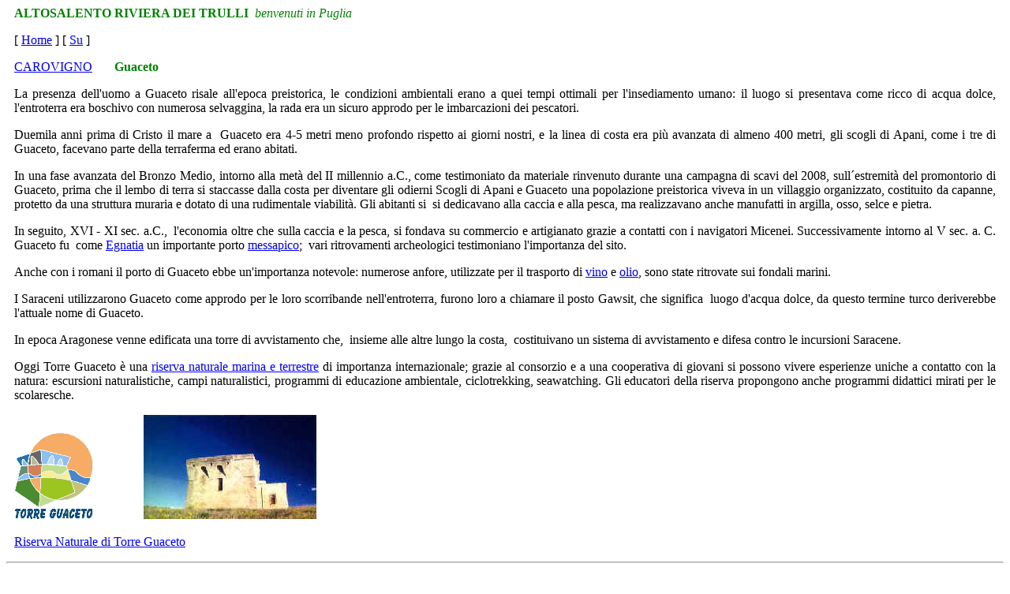

--- FILE ---
content_type: text/html
request_url: http://www.altosalentorivieradeitrulli.it/nuova_pagina_23.htm
body_size: 3004
content:
<html>

<head>
<meta name="viewport" content="width=device-width, initial-scale=1.0">     
<meta http-equiv="Content-Type" content="text/html; charset=windows-1252">
<title>Guaceto</title>
<meta name="GENERATOR" content="Microsoft FrontPage 6.0">
<meta name="ProgId" content="FrontPage.Editor.Document">
<style>
<!--
span.apple-style-span
	{}
.style72 {
	font-size: small;
}
-->
</style>
</head>

<body>
<p style="margin-left: 10px; margin-right: 10px" align="left">
<font color="#008000"><span style="text-transform: uppercase"><b>Altosalento 
riviera dei trulli</b>&nbsp; </span><i>benvenuti in Puglia</i> </font></p>
<p style="margin-left: 10px; margin-right: 10px" align="left">
<!--webbot bot="Navigation" S-Orientation="horizontal" S-Rendering="graphics" S-Type="children" B-Include-Home="TRUE" B-Include-Up="TRUE" startspan --><nobr>[&nbsp;<a href="index.htm" target="">Home</a>&nbsp;]</nobr> <nobr>[&nbsp;<a href="nuova_pagina_13.htm" target="">Su</a>&nbsp;]</nobr><!--webbot bot="Navigation" i-checksum="27966" endspan --></p>
<p style="margin-right: 10px; margin-left:10px"><font size="3" color="#008000"><span style="text-transform: uppercase">
<a href="nuova_pagina_4.htm">carovigno</a>&nbsp;&nbsp;&nbsp;&nbsp;&nbsp;&nbsp;&nbsp;</span><b>Guaceto</b></font></p>
<p align="justify" style="margin-right: 10px; margin-left:10px">
La presenza dell'uomo a Guaceto risale all'epoca preistorica, 
le condizioni ambientali erano a quei tempi ottimali per l'insediamento umano: 
il luogo si presentava come ricco di acqua dolce, l'entroterra era boschivo con 
numerosa selvaggina, la rada era un sicuro approdo per le imbarcazioni dei 
pescatori.&nbsp; </p>
<p align="justify" style="margin-right: 10px; margin-left:10px">
Duemila anni prima di Cristo il mare a&nbsp; Guaceto era 4-5 metri meno profondo 
rispetto ai giorni nostri, e la linea di costa era più avanzata di almeno 400 
metri, gli scogli di Apani, come i tre di Guaceto, facevano parte della 
terraferma ed erano abitati. </p>
<p align="justify" style="margin-right: 10px; margin-left:10px">
In una fase avanzata del Bronzo Medio, intorno alla metà del II millennio a.C., 
come testimoniato da materiale rinvenuto durante una campagna di scavi del 2008, 
sull´estremità del promontorio di Guaceto, prima che il lembo di terra si 
staccasse dalla costa per diventare gli odierni Scogli di Apani e Guaceto una 
popolazione preistorica viveva in un villaggio organizzato, costituito da 
capanne, protetto da una struttura muraria e dotato di una rudimentale 
viabilità. Gli abitanti si&nbsp; si dedicavano alla caccia e alla pesca, ma 
realizzavano anche manufatti in argilla, osso, selce e pietra. </p>
<p align="justify" style="margin-right: 10px; margin-left:10px">In seguito, XVI - XI sec. a.C.,&nbsp; l'economia oltre che sulla caccia e la pesca,&nbsp;si 
fondava su commercio e 
artigianato grazie a contatti con i navigatori Micenei. Successivamente intorno al V 
sec. a. C. Guaceto fu&nbsp; come <a href="musei_e_dintorni.htm#EGNATIA">Egnatia</a> un importante porto 
<a href="nuova_pagina_17.htm">messapico</a>;&nbsp; vari
ritrovamenti archeologici testimoniano l'importanza del sito. </p>
<p align="justify" style="margin-right: 10px; margin-left:10px">Anche con i romani 
il porto di Guaceto ebbe un'importanza notevole: numerose anfore, utilizzate per 
il trasporto di <a href="il_vino.htm">vino</a> e <a href="olio1.htm">olio</a>, 
sono state ritrovate sui fondali marini. </p>
<p align="justify" style="margin-right: 10px; margin-left:10px">I Saraceni utilizzarono Guaceto come approdo per le loro 
scorribande nell'entroterra, furono loro a chiamare il posto Gawsit, che 
significa&nbsp; luogo d'acqua dolce, da questo termine turco deriverebbe 
l'attuale nome di Guaceto. </p>
<p align="justify" style="margin-right: 10px; margin-left:10px">In epoca Aragonese venne edificata una torre di
avvistamento che,&nbsp; insieme alle altre lungo la costa,&nbsp; costituivano un sistema di
avvistamento e difesa contro le incursioni Saracene. </p>
<p align="justify" style="margin-right: 10px; margin-left:10px">Oggi Torre Guaceto è una <a href="riserva_naturale_di_torre_guaceto.htm"> riserva naturale marina e terrestre</a> 
di importanza internazionale; grazie al consorzio e a una cooperativa di giovani si possono
vivere esperienze uniche a contatto con la natura: escursioni naturalistiche,
campi naturalistici, programmi di educazione ambientale, ciclotrekking,
seawatching.&nbsp;Gli educatori della riserva propongono anche programmi 
didattici mirati per le scolaresche. </p>
<p style="margin-right: 10px; margin-left:10px"><a href="riserva_naturale_di_torre_guaceto.htm">
<img border="0" src="logo_torreguaceto.gif" width="100" height="110"></a>&nbsp;&nbsp;&nbsp;&nbsp;&nbsp;&nbsp;&nbsp;&nbsp;&nbsp;&nbsp;&nbsp;&nbsp;&nbsp;&nbsp;&nbsp;
<a href="riserva_naturale_di_torre_guaceto.htm">
<img border="0" src="nuova_8.jpg" width="219" height="132"></a>&nbsp;&nbsp;&nbsp;
<p style="margin-right: 10px; margin-left:10px">
<a href="riserva_naturale_di_torre_guaceto.htm">Riserva Naturale di Torre 
Guaceto</a>&nbsp;&nbsp;&nbsp;<hr>
<p align="center" style="margin-right: 10px; margin-left:10px">&nbsp;&nbsp;&nbsp;&nbsp;&nbsp;&nbsp;&nbsp;&nbsp;&nbsp;<span class="Apple-style-span"><span class="style72"><font size="4" face="Times New Roman"><span style="LINE-HEIGHT: normal; WIDOWS: 2; FONT-VARIANT: normal; TEXT-INDENT: 0px; BORDER-COLLAPSE: separate; FONT-FAMILY: Times New Roman; WHITE-SPACE: normal; ORPHANS: 2; LETTER-SPACING: normal; WORD-SPACING: 0px; -webkit-border-horizontal-spacing: 0px; -webkit-border-vertical-spacing: 0px; -webkit-text-decorations-in-effect: none; -webkit-text-size-adjust: auto; -webkit-text-stroke-width: 0px" class="Apple-style-span"><span style="LINE-HEIGHT: normal; WIDOWS: 2; TEXT-TRANSFORM: none; FONT-VARIANT: normal; FONT-STYLE: normal; TEXT-INDENT: 0px; BORDER-COLLAPSE: separate; FONT-FAMILY: Times New Roman; WHITE-SPACE: normal; ORPHANS: 2; LETTER-SPACING: normal; COLOR: rgb(0,0,0); FONT-WEIGHT: normal; WORD-SPACING: 0px; -webkit-border-horizontal-spacing: 0px; -webkit-border-vertical-spacing: 0px; -webkit-text-decorations-in-effect: none; -webkit-text-size-adjust: auto; -webkit-text-stroke-width: 0px" class="Apple-style-span"><span style="LINE-HEIGHT: normal; WIDOWS: 2; FONT-VARIANT: normal; FONT-STYLE: normal; TEXT-INDENT: 0px; BORDER-COLLAPSE: separate; FONT-FAMILY: Times New Roman; WHITE-SPACE: normal; ORPHANS: 2; LETTER-SPACING: normal; WORD-SPACING: 0px; -webkit-border-horizontal-spacing: 0px; -webkit-border-vertical-spacing: 0px; -webkit-text-decorations-in-effect: none; -webkit-text-size-adjust: auto; -webkit-text-stroke-width: 0px" class="Apple-style-span"><span style="WIDOWS: 2; TEXT-TRANSFORM: none; FONT-VARIANT: normal; FONT-STYLE: normal; TEXT-INDENT: 0px; BORDER-COLLAPSE: separate; FONT-FAMILY: Times New Roman; WHITE-SPACE: normal; ORPHANS: 2; LETTER-SPACING: normal; COLOR: rgb(0,0,0); FONT-WEIGHT: normal; WORD-SPACING: 0px; -webkit-border-horizontal-spacing: 0px; -webkit-border-vertical-spacing: 0px; -webkit-text-decorations-in-effect: none; -webkit-text-size-adjust: auto; -webkit-text-stroke-width: 0px" class="Apple-style-span"><span style="LINE-HEIGHT: normal; WIDOWS: 2; TEXT-TRANSFORM: none; FONT-VARIANT: normal; TEXT-INDENT: 0px; BORDER-COLLAPSE: separate; FONT-FAMILY: Times New Roman; WHITE-SPACE: normal; ORPHANS: 2; LETTER-SPACING: normal; WORD-SPACING: 0px; -webkit-border-horizontal-spacing: 0px; -webkit-border-vertical-spacing: 0px; -webkit-text-decorations-in-effect: none; -webkit-text-size-adjust: auto; -webkit-text-stroke-width: 0px" class="Apple-style-span"><span style="LINE-HEIGHT: normal; WIDOWS: 2; TEXT-TRANSFORM: uppercase; FONT-VARIANT: normal; FONT-STYLE: normal; TEXT-INDENT: 0px; BORDER-COLLAPSE: separate; FONT-FAMILY: Times New Roman; WHITE-SPACE: normal; ORPHANS: 2; LETTER-SPACING: normal; FONT-WEIGHT: 700; WORD-SPACING: 0px; -webkit-border-horizontal-spacing: 0px; -webkit-border-vertical-spacing: 0px; -webkit-text-decorations-in-effect: none; -webkit-text-size-adjust: auto; -webkit-text-stroke-width: 0px" class="Apple-style-span"><span style="LINE-HEIGHT: normal; WIDOWS: 2; TEXT-TRANSFORM: none; FONT-VARIANT: normal; TEXT-INDENT: 0px; BORDER-COLLAPSE: separate; FONT-FAMILY: Times New Roman; WHITE-SPACE: normal; ORPHANS: 2; LETTER-SPACING: normal; COLOR: rgb(0,0,0); WORD-SPACING: 0px; -webkit-border-horizontal-spacing: 0px; -webkit-border-vertical-spacing: 0px; -webkit-text-decorations-in-effect: none; -webkit-text-size-adjust: auto; -webkit-text-stroke-width: 0px" class="Apple-style-span"><span style="LINE-HEIGHT: normal; WIDOWS: 2; TEXT-TRANSFORM: none; FONT-VARIANT: normal; TEXT-INDENT: 0px; BORDER-COLLAPSE: separate; FONT-FAMILY: Times New Roman; WHITE-SPACE: normal; ORPHANS: 2; LETTER-SPACING: normal; FONT-WEIGHT: normal; WORD-SPACING: 0px; -webkit-border-horizontal-spacing: 0px; -webkit-border-vertical-spacing: 0px; -webkit-text-decorations-in-effect: none; -webkit-text-size-adjust: auto; -webkit-text-stroke-width: 0px" class="Apple-style-span"><font color="#008000" size="3" face="Times New Roman"><span style="LINE-HEIGHT: normal; WIDOWS: 2; TEXT-TRANSFORM: none; FONT-VARIANT: normal; TEXT-INDENT: 0px; BORDER-COLLAPSE: separate; WHITE-SPACE: normal; ORPHANS: 2; LETTER-SPACING: normal; FONT-WEIGHT: normal; WORD-SPACING: 0px; -webkit-border-horizontal-spacing: 0px; -webkit-border-vertical-spacing: 0px; -webkit-text-decorations-in-effect: none; -webkit-text-size-adjust: auto; -webkit-text-stroke-width: 0px" class="Apple-style-span"><span style="LINE-HEIGHT: normal; WIDOWS: 2; FONT-VARIANT: normal; TEXT-INDENT: 0px; BORDER-COLLAPSE: separate; FONT-FAMILY: Times New Roman; WHITE-SPACE: normal; ORPHANS: 2; LETTER-SPACING: normal; FONT-WEIGHT: normal; WORD-SPACING: 0px; -webkit-border-horizontal-spacing: 0px; -webkit-border-vertical-spacing: 0px; -webkit-text-decorations-in-effect: none; -webkit-text-size-adjust: auto; -webkit-text-stroke-width: 0px" class="Apple-style-span"><span style="LINE-HEIGHT: normal; WIDOWS: 2; FONT-VARIANT: normal; TEXT-INDENT: 0px; BORDER-COLLAPSE: separate; WHITE-SPACE: normal; ORPHANS: 2; LETTER-SPACING: normal; WORD-SPACING: 0px; -webkit-border-horizontal-spacing: 0px; -webkit-border-vertical-spacing: 0px; -webkit-text-decorations-in-effect: none; -webkit-text-size-adjust: auto; -webkit-text-stroke-width: 0px" class="Apple-style-span"><font color="#ff0000" size="3" face="Times New Roman">Vacanze 
a Carovigno e dintorni:</font><font color="#ff00ff" size="3" face="Times New Roman">&nbsp;</font></span></span></span></font></span></span></span></span></span></span></span></span></font></span></span><p align="center" style="margin-right: 10px; margin-left:10px">
<span class="Apple-style-span"><span class="style72">
<font size="4" face="Times New Roman">
<span style="LINE-HEIGHT: normal; WIDOWS: 2; FONT-VARIANT: normal; TEXT-INDENT: 0px; BORDER-COLLAPSE: separate; FONT-FAMILY: Times New Roman; WHITE-SPACE: normal; ORPHANS: 2; LETTER-SPACING: normal; WORD-SPACING: 0px; -webkit-border-horizontal-spacing: 0px; -webkit-border-vertical-spacing: 0px; -webkit-text-decorations-in-effect: none; -webkit-text-size-adjust: auto; -webkit-text-stroke-width: 0px" class="Apple-style-span">
<span style="LINE-HEIGHT: normal; WIDOWS: 2; TEXT-TRANSFORM: none; FONT-VARIANT: normal; FONT-STYLE: normal; TEXT-INDENT: 0px; BORDER-COLLAPSE: separate; FONT-FAMILY: Times New Roman; WHITE-SPACE: normal; ORPHANS: 2; LETTER-SPACING: normal; COLOR: rgb(0,0,0); FONT-WEIGHT: normal; WORD-SPACING: 0px; -webkit-border-horizontal-spacing: 0px; -webkit-border-vertical-spacing: 0px; -webkit-text-decorations-in-effect: none; -webkit-text-size-adjust: auto; -webkit-text-stroke-width: 0px" class="Apple-style-span">
<span style="LINE-HEIGHT: normal; WIDOWS: 2; FONT-VARIANT: normal; FONT-STYLE: normal; TEXT-INDENT: 0px; BORDER-COLLAPSE: separate; FONT-FAMILY: Times New Roman; WHITE-SPACE: normal; ORPHANS: 2; LETTER-SPACING: normal; WORD-SPACING: 0px; -webkit-border-horizontal-spacing: 0px; -webkit-border-vertical-spacing: 0px; -webkit-text-decorations-in-effect: none; -webkit-text-size-adjust: auto; -webkit-text-stroke-width: 0px" class="Apple-style-span">
<span style="WIDOWS: 2; TEXT-TRANSFORM: none; FONT-VARIANT: normal; FONT-STYLE: normal; TEXT-INDENT: 0px; BORDER-COLLAPSE: separate; FONT-FAMILY: Times New Roman; WHITE-SPACE: normal; ORPHANS: 2; LETTER-SPACING: normal; COLOR: rgb(0,0,0); FONT-WEIGHT: normal; WORD-SPACING: 0px; -webkit-border-horizontal-spacing: 0px; -webkit-border-vertical-spacing: 0px; -webkit-text-decorations-in-effect: none; -webkit-text-size-adjust: auto; -webkit-text-stroke-width: 0px" class="Apple-style-span">
<span style="LINE-HEIGHT: normal; WIDOWS: 2; TEXT-TRANSFORM: none; FONT-VARIANT: normal; TEXT-INDENT: 0px; BORDER-COLLAPSE: separate; FONT-FAMILY: Times New Roman; WHITE-SPACE: normal; ORPHANS: 2; LETTER-SPACING: normal; WORD-SPACING: 0px; -webkit-border-horizontal-spacing: 0px; -webkit-border-vertical-spacing: 0px; -webkit-text-decorations-in-effect: none; -webkit-text-size-adjust: auto; -webkit-text-stroke-width: 0px" class="Apple-style-span">
<span style="LINE-HEIGHT: normal; WIDOWS: 2; TEXT-TRANSFORM: uppercase; FONT-VARIANT: normal; FONT-STYLE: normal; TEXT-INDENT: 0px; BORDER-COLLAPSE: separate; FONT-FAMILY: Times New Roman; WHITE-SPACE: normal; ORPHANS: 2; LETTER-SPACING: normal; FONT-WEIGHT: 700; WORD-SPACING: 0px; -webkit-border-horizontal-spacing: 0px; -webkit-border-vertical-spacing: 0px; -webkit-text-decorations-in-effect: none; -webkit-text-size-adjust: auto; -webkit-text-stroke-width: 0px" class="Apple-style-span">
<span style="LINE-HEIGHT: normal; WIDOWS: 2; TEXT-TRANSFORM: none; FONT-VARIANT: normal; TEXT-INDENT: 0px; BORDER-COLLAPSE: separate; FONT-FAMILY: Times New Roman; WHITE-SPACE: normal; ORPHANS: 2; LETTER-SPACING: normal; COLOR: rgb(0,0,0); WORD-SPACING: 0px; -webkit-border-horizontal-spacing: 0px; -webkit-border-vertical-spacing: 0px; -webkit-text-decorations-in-effect: none; -webkit-text-size-adjust: auto; -webkit-text-stroke-width: 0px" class="Apple-style-span">
<span style="LINE-HEIGHT: normal; WIDOWS: 2; TEXT-TRANSFORM: none; FONT-VARIANT: normal; TEXT-INDENT: 0px; BORDER-COLLAPSE: separate; FONT-FAMILY: Times New Roman; WHITE-SPACE: normal; ORPHANS: 2; LETTER-SPACING: normal; FONT-WEIGHT: normal; WORD-SPACING: 0px; -webkit-border-horizontal-spacing: 0px; -webkit-border-vertical-spacing: 0px; -webkit-text-decorations-in-effect: none; -webkit-text-size-adjust: auto; -webkit-text-stroke-width: 0px" class="Apple-style-span">
<font color="#008000" size="3" face="Times New Roman">
<a style="color: #12c; cursor: pointer" href="proposte-soggiorno.htm#Mare">mare</a>
</font><font size="3" face="Times New Roman">&nbsp;-</font></span><font color="#008000" size="3" face="Times New Roman"><span style="FONT-FAMILY: Times New Roman">&nbsp;
</span></font></span></span>
<span style="LINE-HEIGHT: normal; WIDOWS: 2; TEXT-TRANSFORM: none; FONT-VARIANT: normal; TEXT-INDENT: 0px; BORDER-COLLAPSE: separate; FONT-FAMILY: Times New Roman; WHITE-SPACE: normal; ORPHANS: 2; LETTER-SPACING: normal; COLOR: rgb(0,0,0); WORD-SPACING: 0px; -webkit-border-horizontal-spacing: 0px; -webkit-border-vertical-spacing: 0px; -webkit-text-decorations-in-effect: none; -webkit-text-size-adjust: auto; -webkit-text-stroke-width: 0px" class="Apple-style-span">
<font color="#008000" size="3" face="Times New Roman">
<span style="FONT-FAMILY: Times New Roman; COLOR: black">
<a style="color: #12c; cursor: pointer" href="proposte-soggiorno.htm#vicino_al_mare">
vicino al mare</a> <span style="FONT-FAMILY: Times New Roman">&nbsp;-&nbsp; </span>
<a href="proposte-soggiorno.htm#Collina_e_campagna">collina</a>&nbsp; -<span style="FONT-FAMILY: Times New Roman">&nbsp;
</span>
<a style="color: #12c; cursor: pointer" href="proposte-soggiorno.htm#trulli">
trulli</a></span></font></span></span></span><span style="FONT-FAMILY: Times New Roman; COLOR: black"><font color="#008000" size="3" face="Times New Roman"><span style="LINE-HEIGHT: normal; WIDOWS: 2; TEXT-TRANSFORM: none; FONT-VARIANT: normal; TEXT-INDENT: 0px; BORDER-COLLAPSE: separate; FONT-FAMILY: Times New Roman; WHITE-SPACE: normal; ORPHANS: 2; LETTER-SPACING: normal; COLOR: rgb(0,0,0); WORD-SPACING: 0px; -webkit-border-horizontal-spacing: 0px; -webkit-border-vertical-spacing: 0px; -webkit-text-decorations-in-effect: none; -webkit-text-size-adjust: auto; -webkit-text-stroke-width: 0px" class="Apple-style-span"><span style="WIDOWS: 2; TEXT-TRANSFORM: none; FONT-VARIANT: normal; FONT-STYLE: normal; TEXT-INDENT: 0px; BORDER-COLLAPSE: separate; FONT-FAMILY: Times New Roman; WHITE-SPACE: normal; ORPHANS: 2; LETTER-SPACING: normal; COLOR: rgb(0,0,0); FONT-WEIGHT: normal; WORD-SPACING: 0px; -webkit-border-horizontal-spacing: 0px; -webkit-border-vertical-spacing: 0px; -webkit-text-decorations-in-effect: none; -webkit-text-size-adjust: auto; -webkit-text-stroke-width: 0px" class="Apple-style-span">&nbsp; 
-&nbsp;
<a style="color: #12c; cursor: pointer" href="proposte-soggiorno.htm#Centri_storici">
centri storici</a></span></span></font></span></span></span></span></font></span></span></p>
<hr>
<p align="center" style="margin-right: 10px; margin-left:10px">&nbsp;
<a href="index.htm">Home</a></p>
<p align="center" style="margin-right: 10px; margin-left:10px">
<a href="news.htm">Prossimi eventi</a>&nbsp;&nbsp;&nbsp;&nbsp; <a href="proposte-soggiorno.htm">
Strutture ricettive</a></p>

</body></html>